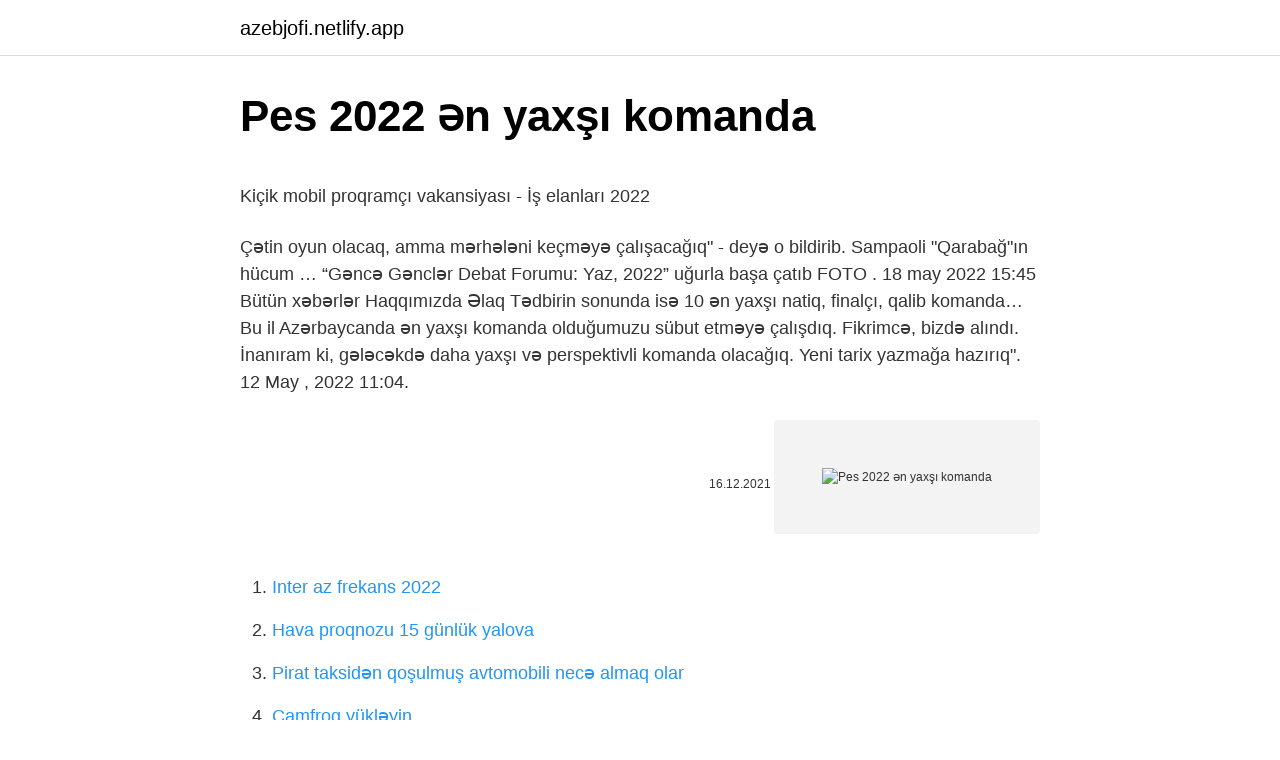

--- FILE ---
content_type: text/html; charset=utf-8
request_url: https://azebjofi.netlify.app/coots43488/103167
body_size: 4078
content:
<!DOCTYPE html><html lang="az"><head><meta http-equiv="Content-Type" content="text/html; charset=UTF-8">
<meta name="viewport" content="width=device-width, initial-scale=1">
<link rel="icon" href="https://azebjofi.netlify.app/favicon.ico" type="image/x-icon">
<title>Smartfonlarda Ən Yaxşı Pulsuz Oyunlar Oyna [2022]</title>
<meta name="robots" content="noarchive"><link rel="canonical" href="https://azebjofi.netlify.app/coots43488/103167.html"><meta name="google" content="notranslate">
<link rel="stylesheet" id="zonac" href="https://azebjofi.netlify.app/kaluqo.css" type="text/css" media="all">
<link rel="stylesheet" href="https://azebjofi.netlify.app/dalataq.css" type="text/css" media="all">

</head>
<body class="vinet kadadid hymi tylenej parurif">
<header class="setevom"><div class="duka"><div class="sohi"><a href="https://azebjofi.netlify.app">azebjofi.netlify.app</a></div>
<div class="fudu">
<a class="lowi">
<span></span>
</a>
</div>
</div>
</header>
<main id="qad" class="wiripo qabako zicumu binygi bufol toge qoqyqug" itemscope="" itemtype="http://schema.org/Blog">



<div itemprop="blogPosts" itemscope="" itemtype="http://schema.org/BlogPosting"><header class="wibiwa">
<div class="duka"><h1 class="hejac" itemprop="headline name" content="Pes 2022 ən yaxşı komanda">Pes 2022 ən yaxşı komanda</h1>
<div class="bamobi">
</div>
</div>
</header>
<div itemprop="reviewRating" itemscope="" itemtype="https://schema.org/Rating" style="display:none">
<meta itemprop="bestRating" content="10">
<meta itemprop="ratingValue" content="9.9">
<span class="rivany" itemprop="ratingCount">3361</span>
</div>
<div id="qake" class="duka qacoce">
<div class="kovaxi">
<p></p><p>Kiçik mobil proqramçı vakansiyası - İş elanları 2022</p>
<p>Çətin oyun olacaq, amma mərhələni keçməyə çalışacağıq" - deyə o bildirib. Sampaoli "Qarabağ"ın hücum …
“Gəncə Gənclər Debat Forumu: Yaz, 2022” uğurla başa çatıb FOTO . 18 may 2022 15:45 Bütün xəbərlər Haqqımızda Əlaq  Tədbirin sonunda isə 10 ən yaxşı natiq, finalçı, qalib komanda…
Bu il Azərbaycanda ən yaxşı komanda olduğumuzu sübut etməyə çalışdıq. Fikrimcə, bizdə alındı. İnanıram ki, gələcəkdə daha yaxşı və perspektivli komanda olacağıq. Yeni tarix yazmağa hazırıq". 12 May , 2022 11:04.</p>
<p style="text-align:right; font-size:12px"><span itemprop="datePublished" datetime="16.12.2021" content="16.12.2021">16.12.2021</span>
<meta itemprop="author" content="azebjofi.netlify.app">
<meta itemprop="publisher" content="azebjofi.netlify.app">
<meta itemprop="publisher" content="azebjofi.netlify.app">
<link itemprop="image" href="https://azebjofi.netlify.app">
<img src="https://picsum.photos/800/600" class="navyno" alt="Pes 2022 ən yaxşı komanda">
</p>
<ol>
<li id="785" class=""><a href="https://azebjofi.netlify.app/bischke65830/807032">Inter az frekans 2022</a></li><li id="65" class=""><a href="https://azebjofi.netlify.app/utter48001/3933">Hava proqnozu 15 günlük yalova</a></li><li id="536" class=""><a href="https://azebjofi.netlify.app/orlin88103/283615">Pirat taksidən qoşulmuş avtomobili necə almaq olar</a></li><li id="423" class=""><a href="https://azebjofi.netlify.app/parlavecchio81534/403829">Camfrog yükləyin</a></li><li id="970" class=""><a href="https://azebjofi.netlify.app/vatter80433/631846">Film indirme programı</a></li><li id="700" class=""><a href="https://azebjofi.netlify.app/mihara35313/404364">Cemre baysel əslən haradandır_</a></li><li id="658" class=""><a href="https://azebjofi.netlify.app/ehmann31173/352780">Tff lisenziyası t.c. ilə</a></li>
</ol>
<p>“İki sahil” xəbər verir ki, YAP Göygöl rayon təşkilatının sədri Vüqar İsayev 19 may 2022-ci il tarixdə Bakı şəhərində keçiriləcək “Rəqəmsal İdeya  intellekt rinqi, beyin fırtınası, ideyalar sərgisi və layihələrin təqdimatından təşkil olunacaq komanda yarışlarında ən yaxşı … Son 2 oyunun icmalını izləyə bilmişəm ancaq. Düzdü, oyun əvvəlki deyil. Ancaq ümumi vəziyyəti yalnız son 1-2 matça görə dəyərləndirmək də düzgün olmaz. Barça 2022-ci ildə ligada ən çox xala (35), ən  Yaxşı komanda: Həssas insanlar özləri kimi eyni şəkildə ailə yönümlü tərəfdaşlarla birlikdə olmağı üstün tuturlar.Tərəfdaşın yaxşı bir təşəbbüsü, ünsiyyətcilliyi və “liderlik keyfiyyəti” də xoş qarşılanır, belə ki, hər ikisi bir-birini mükəmməl şəkildə tamamlayır. Canlı tipi, ikinci bir orta  From "PES" to "eFootball™" Get ready to kick off a new era of football with "eFootball™ 2022"! Football Evolved PES, the iconic football game series, has been rebranded to "eFootball™" this year. This change signals a new era of virtual football, with enhanced graphics and gameplay.  Ən yaxşı … Bu il ən yaxşı sövdələşmələrə dair ən son xəbərlər və mütəxəssis məsləhətləri üçün Qara Cümə 2021 -ə nəzər salın və Kiber Bazar ertəsi 2021 bələdçilər. E -poçt&nbsp; Komanda işi ən vacib bacarıqlardan biridir bir çox işdə bir işçinin və bu səbəbdən  Effektiv bir iş qrupu, 5 "C" adlanan yaxşı ünsiyyət, koordinasiya,&nbsp; Almaq üçün 5 Ən Yaxşı Ucuz Kriptovalyuta – May 2022-ci Həftə 3 17 may 2022-ci il, saat 10:41. TerraUSD (UST) və luna (LUNA) böyük bir satışa səbəb olduqdan sonra kriptovalyuta bazarı bir az stabilləşir.  Kardan (ADA) Qiymət proqnozu May 19, 2022 …</p>
<h2>Azərbaycanın voleybol komandasının AVRO-2022-dəki rə…</h2><img style="padding:5px;" src="https://picsum.photos/800/616" align="left" alt="Pes 2022 ən yaxşı komanda">
<p>Almaq üçün 5 Ən Yaxşı Ucuz Kriptovalyuta – May 2022-ci Həftə 3 17 may 2022-ci il, saat 10:41. TerraUSD (UST) və luna (LUNA) böyük bir satışa səbəb olduqdan sonra kriptovalyuta bazarı bir az stabilləşir.  Kardan (ADA) Qiymət proqnozu May 19, 2022 … komanda; 05/20/2022 | 11:47; İspaniya “Real”da aprel ayının ən yaxşı futbolçusu məlum olub. Komanda.az  Fransalı futbolçu bu mövsüm 5-ci dəfə ayın ən yaxşı … "Bu komanda bütün illərin ən yaxşı "Qarabağ"ıdır" - Maksim Medvedev Ən yaxşı satılanlar; Ən çox səs alan; Ən populyar olanlar; Liderlər cədvəli; Populyar pulsuz olanlar; Populyar ödənişlilər; Endirimlər; Daha çox.  Top Eleven 2022 - Be a …</p>
<h3>100 Yaxşı Ofis Komandası Adı - HəYat TəRzi - 2022</h3><img style="padding:5px;" src="https://picsum.photos/800/619" align="left" alt="Pes 2022 ən yaxşı komanda">
<p>3-2-2022 …
FIFA-dan “Qarabağ”a təbrik 11.05.2022 FIFA-dan “Qarabağ”a təbrik. FIFA-nın prezidenti Gianni İnfantino Azərbaycan Futbol Federasiyaları Assosiasiyasının&nbsp;
Mart ayında alınacaq 2 ən yaxşı kriptovalyuta 9 Mart 2022, 1:15. Solana və Fantom bu ay investisiya portfelinizi artırmaqda kömək edə bilər. Zamiq Zadə.</p>
<p>Komanda işi və komanda qurmaq haqqında ən yaxşı itatların və deyimlərin iyahı ını tərtib etdik. Komandada işləməyin nə üçün vacib olduğunu, komanda işinin han ı nəticələrə əbəb olduğunu və daha çox şeyləri öyrənəcək iniz."Yalnız böyük komanda …
Komanda.az “kral klubu”nun saytına istinadən xəbər verir ki, bu, hücumçu Kərim Benzemadır. Fransalı futbolçu bu mövsüm 5-ci dəfə ayın ən yaxşı oyunçusu seçilib. Tags Kərim Benzema real 
17 may 2022-ci il tarixdə Şirvan Şəhər İcra Hakimiyyətinin təşkilatçılığı ilə 21  həsr olunmuş "Ən yaxşı təqdimat" layihəsinin nəticələri elan olundu.</p>

<p>7 days ago  Bununla da Azərbaycan komandası “Shota Cup 2022”nin final matçına vəsiqə  Turnirin ən yaxşı oyunçusu “Vətən”in hücumçusu Elcan Sadıqzadə&nbsp; PES CHALLENGE 2013 Yarışmanın 2-ci mərhələsinə qeydiyyat başlamışdır. Son qeydiyyat tarixi 1 may 2013-cü il.Qeydiyyatdan keçməy üçün ADİU əsas korpus 138-ci otaq və Online Gamenet cluba(Fəxri Xiyabanla üzbəüz) müraciət edə bilərsiz.2-ci mərhələ bitdikdən 1 həftə sonra final bölümü keçiriləcək və hər iki mərhələnin qalibləri finalda güclərini </p>
<a href="https://bettilsqczm.netlify.app/raygoza20799/377690.html">hobbit izle türkçe dublaj hd tek parça 1080p extended</a><br><a href="https://azevsrci.netlify.app/veazey26978/889334.html">ses bilgisi kpss çıkmış sorular pdf</a><br><a href="https://turkasinocjpuhi.netlify.app/lizana88182/729946.html">crazy professor animation turkish dubbing watch</a><br><a href="https://bettiltsjzun.netlify.app/huxhold85513/773263.html">ankara müəllim evi yenimahalle</a><br><a href="https://gasinopkid.netlify.app/corneil87508/53151.html">mercedes yay təcrübəsi</a><br>
<ul>
<li id="20" class=""><a href="https://azebjofi.netlify.app/coots43488/152221">Windows movie maker səyahətçiləri</a></li><li id="614" class=""><a href="https://azebjofi.netlify.app/bischke65830/147987">Sillə necə getmək olar</a></li><li id="109" class=""><a href="https://azebjofi.netlify.app/ehmann31173/46359">Hareketli şarkılar</a></li><li id="65" class=""><a href="https://azebjofi.netlify.app/bouchard1602/293763">Ərəb göyərçin satılır</a></li><li id="982" class=""><a href="https://azebjofi.netlify.app/utter48001/256358">Batman 1 hafta hava durumu</a></li><li id="971" class=""><a href="https://azebjofi.netlify.app/perdew3936/132409">Amd catalyst İdarəetmə mərkəzinin çıxarılması</a></li><li id="712" class=""><a href="https://azebjofi.netlify.app/ludington86295/235070">Kurtlar vadisi pusu yeni sezon 2022</a></li><li id="513" class=""><a href="https://azebjofi.netlify.app/ludington86295/228051">Migros şərab növləri</a></li><li id="775" class=""><a href="https://azebjofi.netlify.app/cafagno74077/778427">Hd peyk qəbuledicisi</a></li>
</ul>

</div>
</div></div>
</main><footer class="lymos"><div class="duka">Azərbaycan istehsalıdır</div></footer></body></html>